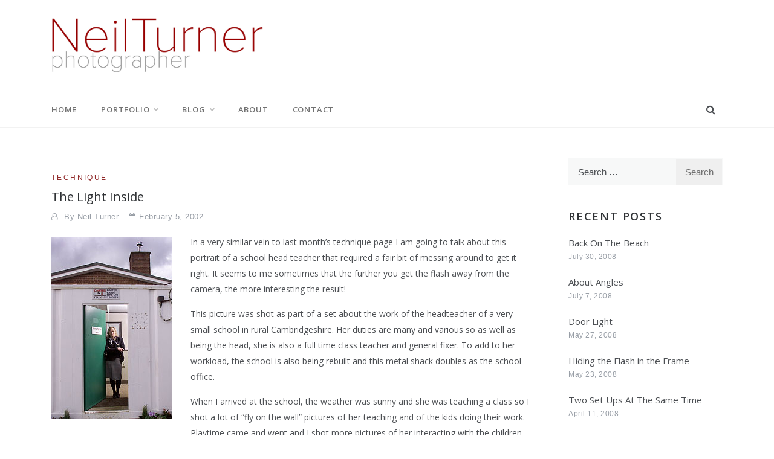

--- FILE ---
content_type: text/html; charset=UTF-8
request_url: https://dg28.com/technique-light_inside
body_size: 15028
content:
<!doctype html>
<html lang="en-US">
<head>
	<meta charset="UTF-8">
	<meta name="viewport" content="width=device-width, initial-scale=1">
	<link rel="profile" href="https://gmpg.org/xfn/11">
	<meta name='robots' content='index, follow, max-image-preview:large, max-snippet:-1, max-video-preview:-1' />

	<!-- This site is optimized with the Yoast SEO plugin v26.8 - https://yoast.com/product/yoast-seo-wordpress/ -->
	<title>The Light Inside - Neil Turner | editorial, corporate and PR photographer</title>
	<link rel="canonical" href="https://dg28.com/technique-light_inside" />
	<meta property="og:locale" content="en_US" />
	<meta property="og:type" content="article" />
	<meta property="og:title" content="The Light Inside - Neil Turner | editorial, corporate and PR photographer" />
	<meta property="og:description" content="In a very similar vein to last month&#8217;s technique page I am going to talk about this portrait of a school head teacher that" />
	<meta property="og:url" content="https://dg28.com/technique-light_inside" />
	<meta property="og:site_name" content="Neil Turner | editorial, corporate and PR photographer" />
	<meta property="article:published_time" content="2002-02-05T12:18:04+00:00" />
	<meta property="article:modified_time" content="2021-02-03T20:15:25+00:00" />
	<meta property="og:image" content="https://dg28.com/wp-content/uploads/2021/02/rayner-neil-055.jpg" />
	<meta name="author" content="Neil Turner" />
	<meta name="twitter:card" content="summary_large_image" />
	<meta name="twitter:creator" content="@dg28com" />
	<meta name="twitter:site" content="@dg28com" />
	<meta name="twitter:label1" content="Written by" />
	<meta name="twitter:data1" content="Neil Turner" />
	<meta name="twitter:label2" content="Est. reading time" />
	<meta name="twitter:data2" content="4 minutes" />
	<script type="application/ld+json" class="yoast-schema-graph">{"@context":"https://schema.org","@graph":[{"@type":"Article","@id":"https://dg28.com/technique-light_inside#article","isPartOf":{"@id":"https://dg28.com/technique-light_inside"},"author":{"name":"Neil Turner","@id":"https://dg28.com/#/schema/person/12c86564f32b8b45629243286a1b3adf"},"headline":"The Light Inside","datePublished":"2002-02-05T12:18:04+00:00","dateModified":"2021-02-03T20:15:25+00:00","mainEntityOfPage":{"@id":"https://dg28.com/technique-light_inside"},"wordCount":778,"publisher":{"@id":"https://dg28.com/#/schema/person/12c86564f32b8b45629243286a1b3adf"},"image":{"@id":"https://dg28.com/technique-light_inside#primaryimage"},"thumbnailUrl":"https://dg28.com/wp-content/uploads/2021/02/rayner-neil-055.jpg","articleSection":["technique"],"inLanguage":"en-US"},{"@type":"WebPage","@id":"https://dg28.com/technique-light_inside","url":"https://dg28.com/technique-light_inside","name":"The Light Inside - Neil Turner | editorial, corporate and PR photographer","isPartOf":{"@id":"https://dg28.com/#website"},"primaryImageOfPage":{"@id":"https://dg28.com/technique-light_inside#primaryimage"},"image":{"@id":"https://dg28.com/technique-light_inside#primaryimage"},"thumbnailUrl":"https://dg28.com/wp-content/uploads/2021/02/rayner-neil-055.jpg","datePublished":"2002-02-05T12:18:04+00:00","dateModified":"2021-02-03T20:15:25+00:00","breadcrumb":{"@id":"https://dg28.com/technique-light_inside#breadcrumb"},"inLanguage":"en-US","potentialAction":[{"@type":"ReadAction","target":["https://dg28.com/technique-light_inside"]}]},{"@type":"ImageObject","inLanguage":"en-US","@id":"https://dg28.com/technique-light_inside#primaryimage","url":"https://dg28.com/wp-content/uploads/2021/02/rayner-neil-055.jpg","contentUrl":"https://dg28.com/wp-content/uploads/2021/02/rayner-neil-055.jpg","width":200,"height":300},{"@type":"BreadcrumbList","@id":"https://dg28.com/technique-light_inside#breadcrumb","itemListElement":[{"@type":"ListItem","position":1,"name":"Home","item":"https://dg28.com/"},{"@type":"ListItem","position":2,"name":"Technique","item":"https://dg28.com/technique"},{"@type":"ListItem","position":3,"name":"The Light Inside"}]},{"@type":"WebSite","@id":"https://dg28.com/#website","url":"https://dg28.com/","name":"Neil Turner | editorial, corporate and PR photographer","description":"based in Bournemouth and London with well over thirty years experience of producing innovative and interesting images that tell the right stories for the right clients | +44 7774 698947 | neil@dg28.com","publisher":{"@id":"https://dg28.com/#/schema/person/12c86564f32b8b45629243286a1b3adf"},"potentialAction":[{"@type":"SearchAction","target":{"@type":"EntryPoint","urlTemplate":"https://dg28.com/?s={search_term_string}"},"query-input":{"@type":"PropertyValueSpecification","valueRequired":true,"valueName":"search_term_string"}}],"inLanguage":"en-US"},{"@type":["Person","Organization"],"@id":"https://dg28.com/#/schema/person/12c86564f32b8b45629243286a1b3adf","name":"Neil Turner","image":{"@type":"ImageObject","inLanguage":"en-US","@id":"https://dg28.com/#/schema/person/image/","url":"https://dg28.com/wp-content/uploads/2021/02/NT7_6171-scaled.jpg","contentUrl":"https://dg28.com/wp-content/uploads/2021/02/NT7_6171-scaled.jpg","width":2560,"height":1707,"caption":"Neil Turner"},"logo":{"@id":"https://dg28.com/#/schema/person/image/"},"sameAs":["https://dg28.com"]}]}</script>
	<!-- / Yoast SEO plugin. -->


<link rel='dns-prefetch' href='//fonts.googleapis.com' />
<link rel='dns-prefetch' href='//www.googletagmanager.com' />
<link rel="alternate" type="application/rss+xml" title="Neil Turner | editorial, corporate and PR photographer &raquo; Feed" href="https://dg28.com/feed" />
<link rel="alternate" type="application/rss+xml" title="Neil Turner | editorial, corporate and PR photographer &raquo; Comments Feed" href="https://dg28.com/comments/feed" />
<link rel="alternate" title="oEmbed (JSON)" type="application/json+oembed" href="https://dg28.com/wp-json/oembed/1.0/embed?url=https%3A%2F%2Fdg28.com%2Ftechnique-light_inside" />
<link rel="alternate" title="oEmbed (XML)" type="text/xml+oembed" href="https://dg28.com/wp-json/oembed/1.0/embed?url=https%3A%2F%2Fdg28.com%2Ftechnique-light_inside&#038;format=xml" />
<style id='wp-img-auto-sizes-contain-inline-css' type='text/css'>
img:is([sizes=auto i],[sizes^="auto," i]){contain-intrinsic-size:3000px 1500px}
/*# sourceURL=wp-img-auto-sizes-contain-inline-css */
</style>
<style id='wp-emoji-styles-inline-css' type='text/css'>

	img.wp-smiley, img.emoji {
		display: inline !important;
		border: none !important;
		box-shadow: none !important;
		height: 1em !important;
		width: 1em !important;
		margin: 0 0.07em !important;
		vertical-align: -0.1em !important;
		background: none !important;
		padding: 0 !important;
	}
/*# sourceURL=wp-emoji-styles-inline-css */
</style>
<style id='wp-block-library-inline-css' type='text/css'>
:root{--wp-block-synced-color:#7a00df;--wp-block-synced-color--rgb:122,0,223;--wp-bound-block-color:var(--wp-block-synced-color);--wp-editor-canvas-background:#ddd;--wp-admin-theme-color:#007cba;--wp-admin-theme-color--rgb:0,124,186;--wp-admin-theme-color-darker-10:#006ba1;--wp-admin-theme-color-darker-10--rgb:0,107,160.5;--wp-admin-theme-color-darker-20:#005a87;--wp-admin-theme-color-darker-20--rgb:0,90,135;--wp-admin-border-width-focus:2px}@media (min-resolution:192dpi){:root{--wp-admin-border-width-focus:1.5px}}.wp-element-button{cursor:pointer}:root .has-very-light-gray-background-color{background-color:#eee}:root .has-very-dark-gray-background-color{background-color:#313131}:root .has-very-light-gray-color{color:#eee}:root .has-very-dark-gray-color{color:#313131}:root .has-vivid-green-cyan-to-vivid-cyan-blue-gradient-background{background:linear-gradient(135deg,#00d084,#0693e3)}:root .has-purple-crush-gradient-background{background:linear-gradient(135deg,#34e2e4,#4721fb 50%,#ab1dfe)}:root .has-hazy-dawn-gradient-background{background:linear-gradient(135deg,#faaca8,#dad0ec)}:root .has-subdued-olive-gradient-background{background:linear-gradient(135deg,#fafae1,#67a671)}:root .has-atomic-cream-gradient-background{background:linear-gradient(135deg,#fdd79a,#004a59)}:root .has-nightshade-gradient-background{background:linear-gradient(135deg,#330968,#31cdcf)}:root .has-midnight-gradient-background{background:linear-gradient(135deg,#020381,#2874fc)}:root{--wp--preset--font-size--normal:16px;--wp--preset--font-size--huge:42px}.has-regular-font-size{font-size:1em}.has-larger-font-size{font-size:2.625em}.has-normal-font-size{font-size:var(--wp--preset--font-size--normal)}.has-huge-font-size{font-size:var(--wp--preset--font-size--huge)}.has-text-align-center{text-align:center}.has-text-align-left{text-align:left}.has-text-align-right{text-align:right}.has-fit-text{white-space:nowrap!important}#end-resizable-editor-section{display:none}.aligncenter{clear:both}.items-justified-left{justify-content:flex-start}.items-justified-center{justify-content:center}.items-justified-right{justify-content:flex-end}.items-justified-space-between{justify-content:space-between}.screen-reader-text{border:0;clip-path:inset(50%);height:1px;margin:-1px;overflow:hidden;padding:0;position:absolute;width:1px;word-wrap:normal!important}.screen-reader-text:focus{background-color:#ddd;clip-path:none;color:#444;display:block;font-size:1em;height:auto;left:5px;line-height:normal;padding:15px 23px 14px;text-decoration:none;top:5px;width:auto;z-index:100000}html :where(.has-border-color){border-style:solid}html :where([style*=border-top-color]){border-top-style:solid}html :where([style*=border-right-color]){border-right-style:solid}html :where([style*=border-bottom-color]){border-bottom-style:solid}html :where([style*=border-left-color]){border-left-style:solid}html :where([style*=border-width]){border-style:solid}html :where([style*=border-top-width]){border-top-style:solid}html :where([style*=border-right-width]){border-right-style:solid}html :where([style*=border-bottom-width]){border-bottom-style:solid}html :where([style*=border-left-width]){border-left-style:solid}html :where(img[class*=wp-image-]){height:auto;max-width:100%}:where(figure){margin:0 0 1em}html :where(.is-position-sticky){--wp-admin--admin-bar--position-offset:var(--wp-admin--admin-bar--height,0px)}@media screen and (max-width:600px){html :where(.is-position-sticky){--wp-admin--admin-bar--position-offset:0px}}

/*# sourceURL=wp-block-library-inline-css */
</style><style id='global-styles-inline-css' type='text/css'>
:root{--wp--preset--aspect-ratio--square: 1;--wp--preset--aspect-ratio--4-3: 4/3;--wp--preset--aspect-ratio--3-4: 3/4;--wp--preset--aspect-ratio--3-2: 3/2;--wp--preset--aspect-ratio--2-3: 2/3;--wp--preset--aspect-ratio--16-9: 16/9;--wp--preset--aspect-ratio--9-16: 9/16;--wp--preset--color--black: #000000;--wp--preset--color--cyan-bluish-gray: #abb8c3;--wp--preset--color--white: #ffffff;--wp--preset--color--pale-pink: #f78da7;--wp--preset--color--vivid-red: #cf2e2e;--wp--preset--color--luminous-vivid-orange: #ff6900;--wp--preset--color--luminous-vivid-amber: #fcb900;--wp--preset--color--light-green-cyan: #7bdcb5;--wp--preset--color--vivid-green-cyan: #00d084;--wp--preset--color--pale-cyan-blue: #8ed1fc;--wp--preset--color--vivid-cyan-blue: #0693e3;--wp--preset--color--vivid-purple: #9b51e0;--wp--preset--gradient--vivid-cyan-blue-to-vivid-purple: linear-gradient(135deg,rgb(6,147,227) 0%,rgb(155,81,224) 100%);--wp--preset--gradient--light-green-cyan-to-vivid-green-cyan: linear-gradient(135deg,rgb(122,220,180) 0%,rgb(0,208,130) 100%);--wp--preset--gradient--luminous-vivid-amber-to-luminous-vivid-orange: linear-gradient(135deg,rgb(252,185,0) 0%,rgb(255,105,0) 100%);--wp--preset--gradient--luminous-vivid-orange-to-vivid-red: linear-gradient(135deg,rgb(255,105,0) 0%,rgb(207,46,46) 100%);--wp--preset--gradient--very-light-gray-to-cyan-bluish-gray: linear-gradient(135deg,rgb(238,238,238) 0%,rgb(169,184,195) 100%);--wp--preset--gradient--cool-to-warm-spectrum: linear-gradient(135deg,rgb(74,234,220) 0%,rgb(151,120,209) 20%,rgb(207,42,186) 40%,rgb(238,44,130) 60%,rgb(251,105,98) 80%,rgb(254,248,76) 100%);--wp--preset--gradient--blush-light-purple: linear-gradient(135deg,rgb(255,206,236) 0%,rgb(152,150,240) 100%);--wp--preset--gradient--blush-bordeaux: linear-gradient(135deg,rgb(254,205,165) 0%,rgb(254,45,45) 50%,rgb(107,0,62) 100%);--wp--preset--gradient--luminous-dusk: linear-gradient(135deg,rgb(255,203,112) 0%,rgb(199,81,192) 50%,rgb(65,88,208) 100%);--wp--preset--gradient--pale-ocean: linear-gradient(135deg,rgb(255,245,203) 0%,rgb(182,227,212) 50%,rgb(51,167,181) 100%);--wp--preset--gradient--electric-grass: linear-gradient(135deg,rgb(202,248,128) 0%,rgb(113,206,126) 100%);--wp--preset--gradient--midnight: linear-gradient(135deg,rgb(2,3,129) 0%,rgb(40,116,252) 100%);--wp--preset--font-size--small: 16px;--wp--preset--font-size--medium: 25px;--wp--preset--font-size--large: 31px;--wp--preset--font-size--x-large: 42px;--wp--preset--font-size--larger: 39px;--wp--preset--spacing--20: 0.44rem;--wp--preset--spacing--30: 0.67rem;--wp--preset--spacing--40: 1rem;--wp--preset--spacing--50: 1.5rem;--wp--preset--spacing--60: 2.25rem;--wp--preset--spacing--70: 3.38rem;--wp--preset--spacing--80: 5.06rem;--wp--preset--shadow--natural: 6px 6px 9px rgba(0, 0, 0, 0.2);--wp--preset--shadow--deep: 12px 12px 50px rgba(0, 0, 0, 0.4);--wp--preset--shadow--sharp: 6px 6px 0px rgba(0, 0, 0, 0.2);--wp--preset--shadow--outlined: 6px 6px 0px -3px rgb(255, 255, 255), 6px 6px rgb(0, 0, 0);--wp--preset--shadow--crisp: 6px 6px 0px rgb(0, 0, 0);}:where(.is-layout-flex){gap: 0.5em;}:where(.is-layout-grid){gap: 0.5em;}body .is-layout-flex{display: flex;}.is-layout-flex{flex-wrap: wrap;align-items: center;}.is-layout-flex > :is(*, div){margin: 0;}body .is-layout-grid{display: grid;}.is-layout-grid > :is(*, div){margin: 0;}:where(.wp-block-columns.is-layout-flex){gap: 2em;}:where(.wp-block-columns.is-layout-grid){gap: 2em;}:where(.wp-block-post-template.is-layout-flex){gap: 1.25em;}:where(.wp-block-post-template.is-layout-grid){gap: 1.25em;}.has-black-color{color: var(--wp--preset--color--black) !important;}.has-cyan-bluish-gray-color{color: var(--wp--preset--color--cyan-bluish-gray) !important;}.has-white-color{color: var(--wp--preset--color--white) !important;}.has-pale-pink-color{color: var(--wp--preset--color--pale-pink) !important;}.has-vivid-red-color{color: var(--wp--preset--color--vivid-red) !important;}.has-luminous-vivid-orange-color{color: var(--wp--preset--color--luminous-vivid-orange) !important;}.has-luminous-vivid-amber-color{color: var(--wp--preset--color--luminous-vivid-amber) !important;}.has-light-green-cyan-color{color: var(--wp--preset--color--light-green-cyan) !important;}.has-vivid-green-cyan-color{color: var(--wp--preset--color--vivid-green-cyan) !important;}.has-pale-cyan-blue-color{color: var(--wp--preset--color--pale-cyan-blue) !important;}.has-vivid-cyan-blue-color{color: var(--wp--preset--color--vivid-cyan-blue) !important;}.has-vivid-purple-color{color: var(--wp--preset--color--vivid-purple) !important;}.has-black-background-color{background-color: var(--wp--preset--color--black) !important;}.has-cyan-bluish-gray-background-color{background-color: var(--wp--preset--color--cyan-bluish-gray) !important;}.has-white-background-color{background-color: var(--wp--preset--color--white) !important;}.has-pale-pink-background-color{background-color: var(--wp--preset--color--pale-pink) !important;}.has-vivid-red-background-color{background-color: var(--wp--preset--color--vivid-red) !important;}.has-luminous-vivid-orange-background-color{background-color: var(--wp--preset--color--luminous-vivid-orange) !important;}.has-luminous-vivid-amber-background-color{background-color: var(--wp--preset--color--luminous-vivid-amber) !important;}.has-light-green-cyan-background-color{background-color: var(--wp--preset--color--light-green-cyan) !important;}.has-vivid-green-cyan-background-color{background-color: var(--wp--preset--color--vivid-green-cyan) !important;}.has-pale-cyan-blue-background-color{background-color: var(--wp--preset--color--pale-cyan-blue) !important;}.has-vivid-cyan-blue-background-color{background-color: var(--wp--preset--color--vivid-cyan-blue) !important;}.has-vivid-purple-background-color{background-color: var(--wp--preset--color--vivid-purple) !important;}.has-black-border-color{border-color: var(--wp--preset--color--black) !important;}.has-cyan-bluish-gray-border-color{border-color: var(--wp--preset--color--cyan-bluish-gray) !important;}.has-white-border-color{border-color: var(--wp--preset--color--white) !important;}.has-pale-pink-border-color{border-color: var(--wp--preset--color--pale-pink) !important;}.has-vivid-red-border-color{border-color: var(--wp--preset--color--vivid-red) !important;}.has-luminous-vivid-orange-border-color{border-color: var(--wp--preset--color--luminous-vivid-orange) !important;}.has-luminous-vivid-amber-border-color{border-color: var(--wp--preset--color--luminous-vivid-amber) !important;}.has-light-green-cyan-border-color{border-color: var(--wp--preset--color--light-green-cyan) !important;}.has-vivid-green-cyan-border-color{border-color: var(--wp--preset--color--vivid-green-cyan) !important;}.has-pale-cyan-blue-border-color{border-color: var(--wp--preset--color--pale-cyan-blue) !important;}.has-vivid-cyan-blue-border-color{border-color: var(--wp--preset--color--vivid-cyan-blue) !important;}.has-vivid-purple-border-color{border-color: var(--wp--preset--color--vivid-purple) !important;}.has-vivid-cyan-blue-to-vivid-purple-gradient-background{background: var(--wp--preset--gradient--vivid-cyan-blue-to-vivid-purple) !important;}.has-light-green-cyan-to-vivid-green-cyan-gradient-background{background: var(--wp--preset--gradient--light-green-cyan-to-vivid-green-cyan) !important;}.has-luminous-vivid-amber-to-luminous-vivid-orange-gradient-background{background: var(--wp--preset--gradient--luminous-vivid-amber-to-luminous-vivid-orange) !important;}.has-luminous-vivid-orange-to-vivid-red-gradient-background{background: var(--wp--preset--gradient--luminous-vivid-orange-to-vivid-red) !important;}.has-very-light-gray-to-cyan-bluish-gray-gradient-background{background: var(--wp--preset--gradient--very-light-gray-to-cyan-bluish-gray) !important;}.has-cool-to-warm-spectrum-gradient-background{background: var(--wp--preset--gradient--cool-to-warm-spectrum) !important;}.has-blush-light-purple-gradient-background{background: var(--wp--preset--gradient--blush-light-purple) !important;}.has-blush-bordeaux-gradient-background{background: var(--wp--preset--gradient--blush-bordeaux) !important;}.has-luminous-dusk-gradient-background{background: var(--wp--preset--gradient--luminous-dusk) !important;}.has-pale-ocean-gradient-background{background: var(--wp--preset--gradient--pale-ocean) !important;}.has-electric-grass-gradient-background{background: var(--wp--preset--gradient--electric-grass) !important;}.has-midnight-gradient-background{background: var(--wp--preset--gradient--midnight) !important;}.has-small-font-size{font-size: var(--wp--preset--font-size--small) !important;}.has-medium-font-size{font-size: var(--wp--preset--font-size--medium) !important;}.has-large-font-size{font-size: var(--wp--preset--font-size--large) !important;}.has-x-large-font-size{font-size: var(--wp--preset--font-size--x-large) !important;}
/*# sourceURL=global-styles-inline-css */
</style>

<style id='classic-theme-styles-inline-css' type='text/css'>
/*! This file is auto-generated */
.wp-block-button__link{color:#fff;background-color:#32373c;border-radius:9999px;box-shadow:none;text-decoration:none;padding:calc(.667em + 2px) calc(1.333em + 2px);font-size:1.125em}.wp-block-file__button{background:#32373c;color:#fff;text-decoration:none}
/*# sourceURL=/wp-includes/css/classic-themes.min.css */
</style>
<link rel='stylesheet' id='Open+Sans:400,400italic,600,700-css' href='//fonts.googleapis.com/css?family=Open+Sans%3A400%2C400italic%2C600%2C700&#038;ver=6.9' type='text/css' media='all' />
<link rel='stylesheet' id='urbane-sign-css' href='//fonts.googleapis.com/css?family=Monsieur+La+Doulaise&#038;display=swap' type='text/css' media='all' />
<link rel='stylesheet' id='font-awesome-css' href='https://dg28.com/wp-content/themes/urbane-plus/css/font-awesome.min.css?ver=4.5.0' type='text/css' media='all' />
<link rel='stylesheet' id='grid-css-css' href='https://dg28.com/wp-content/themes/urbane-plus/css/grid.min.css?ver=4.5.0' type='text/css' media='all' />
<link rel='stylesheet' id='slick-css' href='https://dg28.com/wp-content/themes/urbane-plus/assets/css/slick.css?ver=4.5.0' type='text/css' media='all' />
<link rel='stylesheet' id='urbane-style-css' href='https://dg28.com/wp-content/themes/urbane-plus/style.css?ver=6.9' type='text/css' media='all' />
<style id='urbane-style-inline-css' type='text/css'>

            .main-header .logo{ 
                max-width : 300px; 
            }
            .header-image:before { 
                background-color : #000000; 
            }
            .header-image:before { 
                opacity : 0.1; 
            }
            .header-1 .header-image .head_one { 
                min-height : 100px; 
            }
            .top-bar-area{ 
                background:#f4f4f4; 
            }
            .top-menu > ul > li > a,
            .social-links ul li a:before{ 
                color:#4c4f53; 
            }
            .header-default .main-header,
            .header-1 .menu-area{ 
                background :#ffffff; 
            }
            .main-menu ul li > a{ 
                color:#727272; 
            }
            .caption h2 a,
            .caption span, 
            .caption span a,
            .slide-wrap .caption h2 a,
            .bottom-caption .slider-items a, 
            .bottom-caption .slider-items h4{ 
                color :#2f3235; 
            }
            .post-wrap{ 
                background-color :#ffffff; 
            }
            .widget{ 
               background-color :#ffffff; 
            }
            .post-excerpt, 
            .content{ 
                color : #4c4f53; 
            }h1, h2, h3, h4, h5, h6, 
            .post-title,
            .post-title a{ 
                color :#2f3235; 
            }
            .footer-wrap{ 
                background-color :#fcfcfc; 
            }
            .site-footer,
            .site-footer a,
            .footer-menu li a,
            .footer-wrap .widget a, 
            .footer-wrap .widget,
            .footer-wrap .widget-title{ 
                color :#4c4f53; 
            }
            #toTop,
            #toTop:hover,
            a.effect:before,
            .show-more,
            .pagination .page-numbers.current,
            a.link-format,
            .tabs-nav li:before,
            .post-slider-section .s-cat,
            .meta_bottom .post-share a:hover,
            .sidebar-3 .widget-title:after{ 
                background-color: #912b2b; 
                border-color: #912b2b;
            }
            .main-slider .caption span a:hover,
            .content p a,
            .promo-two .post-category a:hover,
            .main-header a:hover, 
            .promo-three .post-category a,
            .post-cats > span i, 
            .post-cats > span a,
            .site-footer a,
            .main-header a:focus, 
            .main-header a:active,
            .top-menu > ul > li > a:hover,
            .main-menu ul li.current-menu-item > a, 
            .header-2 .main-menu > ul > li.current-menu-item > a,
            .main-menu ul li:hover > a,
            .pagination a.page-numbers:hover,
            .post-navigation .nav-links a:hover, 
            .post-navigation .nav-links a:focus,
            .tabs-nav li.tab-active a, 
            .tabs-nav li.tab-active,
            .tabs-nav li.tab-active a, 
            .tabs-nav li.tab-active,
            ul.trail-items li a:hover span,
            .author-socials a:hover,
            .post-date a:focus, 
            .post-date a:hover,
            .post-excerpt a:hover, 
            .post-excerpt a:focus, 
            .content a:hover, 
            .content a:focus,
            .post-footer > span a:hover, 
            .post-footer > span a:focus,
            .widget a:hover, 
            .widget a:focus,
            .footer-menu li a:hover, 
            .footer-menu li a:focus,
            .footer-social-links a:hover,
            .footer-social-links a:focus,
            .site-footer a:hover, 
            .site-footer a:focus{ 
                color : #912b2b; 
            }
            .widget a, p{ 
                font-family:Open Sans; 
            }
            p{ 
                font-size: 14px; 
            }
            p{ 
                line-height:1.9; 
            }
            p{ 
                font-weight:300; 
            }
            h1{ 
                font-family:Open Sans; 
            }
            h1{ 
                font-size:29px; 
            }
            h1{ 
                line-height: 34px; 
            }
            h1{ 
                font-weight:400; 
            }
            h2{ 
                font-family:Open Sans; 
            }
            h2{ 
                font-size:24px; 
            }
            h2{ 
                line-height:39px; 
            }
            h2{ 
                font-weight:400; 
            }
            h3{ 
                font-family:Open Sans; 
            }
            h3{ 
                font-size:23px; 
            }
            h3{ 
                line-height:27px; 
            }
            h3{ 
                font-weight: 400; 
            }
            h4, .sidebar-area .entry-title a { 
                font-family:Open Sans; 
            }
            h4{ 
                font-size:18px; 
            }
            h4{ 
                line-height:28px; 
            }
            h4{ 
                font-weight: 300; 
            }
            h5{ 
                font-family:Open Sans; 
            }
            h5{ 
                font-size: 17px; 
            }
            h5{ 
                line-height:20px; 
            }
            h5{ 
                font-weight:400; 
            }
            h6{ 
                font-family:Open Sans; 
            }
            h6{ 
                font-size:14px; 
            }
            h6{ 
                line-height:16px; 
            }
            h6{ 
                font-weight:400; 
            }
            .main-menu > ul > li > a{ 
                font-family: Open Sans; 
            }
            .main-menu > ul > li > a{ 
                font-size:13px; 
            }
            .main-menu > ul > li > a{ 
                line-height:60px; 
            }
            .main-menu > ul > li > a{ 
                font-weight:600; 
            }
/*# sourceURL=urbane-style-inline-css */
</style>
<script type="text/javascript" src="https://dg28.com/wp-content/plugins/ionos-assistant/js/cookies.js?ver=6.9" id="ionos-assistant-wp-cookies-js"></script>
<script type="text/javascript" src="https://dg28.com/wp-includes/js/jquery/jquery.min.js?ver=3.7.1" id="jquery-core-js"></script>
<script type="text/javascript" src="https://dg28.com/wp-includes/js/jquery/jquery-migrate.min.js?ver=3.4.1" id="jquery-migrate-js"></script>
<script type="text/javascript" src="https://dg28.com/wp-content/themes/urbane-plus/assets/js/slick.js?ver=4.6.0" id="slick-js"></script>
<link rel="https://api.w.org/" href="https://dg28.com/wp-json/" /><link rel="alternate" title="JSON" type="application/json" href="https://dg28.com/wp-json/wp/v2/posts/426" /><link rel="EditURI" type="application/rsd+xml" title="RSD" href="https://dg28.com/xmlrpc.php?rsd" />
<meta name="generator" content="WordPress 6.9" />
<link rel='shortlink' href='https://dg28.com/?p=426' />
<meta name="generator" content="Site Kit by Google 1.170.0" />
<!-- Google AdSense meta tags added by Site Kit -->
<meta name="google-adsense-platform-account" content="ca-host-pub-2644536267352236">
<meta name="google-adsense-platform-domain" content="sitekit.withgoogle.com">
<!-- End Google AdSense meta tags added by Site Kit -->
		<style type="text/css">
					.site-title,
			.site-description {
				position: absolute;
				clip: rect(1px, 1px, 1px, 1px);
			}
				</style>
		
<!-- Google Tag Manager snippet added by Site Kit -->
<script type="text/javascript">
/* <![CDATA[ */

			( function( w, d, s, l, i ) {
				w[l] = w[l] || [];
				w[l].push( {'gtm.start': new Date().getTime(), event: 'gtm.js'} );
				var f = d.getElementsByTagName( s )[0],
					j = d.createElement( s ), dl = l != 'dataLayer' ? '&l=' + l : '';
				j.async = true;
				j.src = 'https://www.googletagmanager.com/gtm.js?id=' + i + dl;
				f.parentNode.insertBefore( j, f );
			} )( window, document, 'script', 'dataLayer', 'GTM-PLGCWSK' );
			
/* ]]> */
</script>

<!-- End Google Tag Manager snippet added by Site Kit -->
<link rel="icon" href="https://dg28.com/wp-content/uploads/2021/02/cropped-dg28_favicon-32x32.jpg" sizes="32x32" />
<link rel="icon" href="https://dg28.com/wp-content/uploads/2021/02/cropped-dg28_favicon-192x192.jpg" sizes="192x192" />
<link rel="apple-touch-icon" href="https://dg28.com/wp-content/uploads/2021/02/cropped-dg28_favicon-180x180.jpg" />
<meta name="msapplication-TileImage" content="https://dg28.com/wp-content/uploads/2021/02/cropped-dg28_favicon-270x270.jpg" />
		<style type="text/css" id="wp-custom-css">
			.page h1.post-title.entry-title {
    display: none;
}
.page .breadcrumbs-wrap {
padding: 0;
}
		</style>
		</head>

<body class="wp-singular post-template-default single single-post postid-426 single-format-standard wp-custom-logo wp-embed-responsive wp-theme-urbane-plus at-sticky-sidebar single-right-sidebar no-sidebar one-column default-full default-skin">
<div id="page" class="site">
	<a class="skip-link screen-reader-text" href="#content">Skip to content</a>

	<header class="header-default">
	        <section class="main-header " style="background-image:url(); background-size: cover; background-position: center; background-repeat: no-repeat;">
		<div  class="head_default">
			<div class="container">
				<div class="row">
					<div class="col-sm-4">
						<div class="logo">
							<a href="https://dg28.com/" class="custom-logo-link" rel="home"><img width="920" height="236" src="https://dg28.com/wp-content/uploads/2021/02/banner_920.jpg" class="custom-logo" alt="Neil Turner | editorial, corporate and PR photographer" decoding="async" fetchpriority="high" srcset="https://dg28.com/wp-content/uploads/2021/02/banner_920.jpg 920w, https://dg28.com/wp-content/uploads/2021/02/banner_920-300x77.jpg 300w, https://dg28.com/wp-content/uploads/2021/02/banner_920-768x197.jpg 768w" sizes="(max-width: 920px) 100vw, 920px" /></a>							<h1 class="site-title"><a href="https://dg28.com/" rel="home">Neil Turner | editorial, corporate and PR photographer</a></h1>
														<p class="site-description">based in Bournemouth and London with well over thirty years experience of producing innovative and interesting images that tell the right stories for the right clients | +44 7774 698947 | neil@dg28.com</p>
													</div><!-- .site-logo -->
					</div>
									</div>
						</div>
		</div>
	
		<div class="menu-area">
			<div class="container">
				<nav id="site-navigation" class="site-navigation">
																<div class="search-wrapper">
							<div class="search-box">
								<i class="fa fa-search first_click" aria-hidden="true" style="display: block;"></i>
								<i class="fa fa-times second_click" aria-hidden="true" style="display: none;"></i>
							</div>
							<div class="search-box-text">
								<form role="search" method="get" class="search-form" action="https://dg28.com/">
				<label>
					<span class="screen-reader-text">Search for:</span>
					<input type="search" class="search-field" placeholder="Search &hellip;" value="" name="s" />
				</label>
				<input type="submit" class="search-submit" value="Search" />
			</form>							</div>
						</div>
										<div class="bar-menu">
						<span></span>
					</div>
					<div class="main-menu menu-caret">
						<ul id="primary-menu" class=""><li id="menu-item-281" class="menu-item menu-item-type-post_type menu-item-object-page menu-item-home menu-item-281"><a href="https://dg28.com/">Home</a></li>
<li id="menu-item-156" class="menu-item menu-item-type-custom menu-item-object-custom menu-item-has-children menu-item-156"><a href="https://neilturnerphotographer.com">Portfolio</a>
<ul class="sub-menu">
	<li id="menu-item-928" class="menu-item menu-item-type-custom menu-item-object-custom menu-item-928"><a href="https://neilturnerphotographer.com/portraits">Portraits</a></li>
	<li id="menu-item-929" class="menu-item menu-item-type-custom menu-item-object-custom menu-item-929"><a href="https://neilturnerphotographer.com/features">Features</a></li>
	<li id="menu-item-930" class="menu-item menu-item-type-custom menu-item-object-custom menu-item-930"><a href="https://neilturnerphotographer.com/education">Education</a></li>
	<li id="menu-item-931" class="menu-item menu-item-type-custom menu-item-object-custom menu-item-931"><a href="https://neilturnerphotographer.com/headshots">Headshots</a></li>
	<li id="menu-item-932" class="menu-item menu-item-type-custom menu-item-object-custom menu-item-932"><a href="https://neilturnerphotographer.com/personal-work">Personal Work</a></li>
	<li id="menu-item-933" class="menu-item menu-item-type-custom menu-item-object-custom menu-item-933"><a href="https://neilturnerphotographer.com/shot-on-film">Shot On Film</a></li>
</ul>
</li>
<li id="menu-item-157" class="menu-item menu-item-type-custom menu-item-object-custom menu-item-has-children menu-item-157"><a href="https://neilturnerphotographer.co.uk">Blog</a>
<ul class="sub-menu">
	<li id="menu-item-935" class="menu-item menu-item-type-custom menu-item-object-custom menu-item-935"><a href="https://neilturnerphotographer.co.uk">Latest Posts</a></li>
	<li id="menu-item-934" class="menu-item menu-item-type-custom menu-item-object-custom menu-item-934"><a href="https://neilturnerphotographer.co.uk/category/original-dg28/">Original dg28</a></li>
	<li id="menu-item-936" class="menu-item menu-item-type-custom menu-item-object-custom menu-item-936"><a href="https://neilturnerphotographer.co.uk/2020/07/22/imperfect-portraiture/">Imperfect Portraiture</a></li>
	<li id="menu-item-937" class="menu-item menu-item-type-custom menu-item-object-custom menu-item-937"><a href="https://neilturnerphotographer.co.uk/2019/01/18/how-big-do-you-want-them/">Image Sizes</a></li>
	<li id="menu-item-1404" class="menu-item menu-item-type-custom menu-item-object-custom menu-item-1404"><a href="https://neilturnerphotographer.co.uk/2019/11/12/mission-creep/">Mission Creep</a></li>
	<li id="menu-item-938" class="menu-item menu-item-type-custom menu-item-object-custom menu-item-938"><a href="https://neilturnerphotographer.co.uk/2014/07/17/stage-two-of-the-raw-argument/">RAW</a></li>
	<li id="menu-item-1562" class="menu-item menu-item-type-custom menu-item-object-custom menu-item-1562"><a href="https://neilturnerphotographer.co.uk/2017/03/09/rgb-and-me/">Adobe RGB Vs sRGB</a></li>
</ul>
</li>
<li id="menu-item-166" class="menu-item menu-item-type-post_type menu-item-object-page menu-item-166"><a href="https://dg28.com/about">About</a></li>
<li id="menu-item-282" class="menu-item menu-item-type-post_type menu-item-object-page menu-item-282"><a href="https://dg28.com/contact">Contact</a></li>
</ul>					</div>
				</nav><!-- #site-navigation -->
			</div>
		</div>
	</section>
</header>	     
    <section id="content" class="site-content posts-container">
	<div class="container">
		<div class="row">
			<div class="breadcrumbs-wrap">
				 <!-- Breadcrumb hook -->
			</div>
			<aside id="left-sidebar" class="col-md-4 col-lg-3 col-xs-12 widget-area side-left sidebar-default">
	<div class="sidebar-area">
			</div>
</aside><!-- #secondary -->
			<div id="primary" class="col-md-8 col-lg-9 col-xs-12 content-area">
				<main id="main" class="site-main">
					<article id="post-426" class="post-426 post type-post status-publish format-standard hentry category-technique">
    <div class="post-wrap">
                <div class="post-content">
            <div class="post-cats">
                <span class="cat-links"><a href="https://dg28.com/category/technique" rel="category tag">technique</a></span>            </div>
            <h1 class="post-title entry-title">The Light Inside</h1>            <div class="post-date">
                                    <div class="entry-meta">
                        <i class="fa fa-user-o"></i><span class="post_by"> by <span class="author vcard"><a class="url fn n" href="https://dg28.com/author/dg28_wordpress">Neil Turner</a></span></span>                        <i class="fa fa-calendar-o"></i><span class="posted-on"><a href="https://dg28.com/technique-light_inside" rel="bookmark"><time class="entry-date published" datetime="2002-02-05T12:18:04+00:00">February 5, 2002</time><time class="updated" datetime="2021-02-03T20:15:25+00:00">February 3, 2021</time></a></span>                    </div><!-- .entry-meta -->
                            </div>

            <div class="content post-excerpt entry-content clearfix ">
                <p><img decoding="async" class="alignleft size-full wp-image-427" src="https://dg28.com/wp-content/uploads/2021/02/rayner-neil-055.jpg" alt="" width="200" height="300" />In a very similar vein to last month&#8217;s technique page I am going to talk about this portrait of a school head teacher that required a fair bit of messing around to get it right. It seems to me sometimes that the further you get the flash away from the camera, the more interesting the result!</p>
<p>This picture was shot as part of a set about the work of the headteacher of a very small school in rural Cambridgeshire. Her duties are many and various so as well as being the head, she is also a full time class teacher and general fixer. To add to her workload, the school is also being rebuilt and this metal shack doubles as the school office.</p>
<p>When I arrived at the school, the weather was sunny and she was teaching a class so I shot a lot of &#8220;fly on the wall&#8221; pictures of her teaching and of the kids doing their work. Playtime came and went and I shot more pictures of her interacting with the children, this time at play. What I didn&#8217;t have was anything of her role as an administrator and leader so we went to the office to see what we could do.</p>
<p>My instinct was to shoot some of the head with the secretary, so I tried all sorts of ways of doing so but the cramped space just made making good pictures extremely difficult. Then it started to rain so I went outside the room to grab a lighting case that was starting to get wet and as I turned I noticed the possibility for this composition.</p>
<p>Sometimes you just have to take advantage of chance so while she was happy to remain in the warm and dry I got my bags inside (out of sight of course) and positioned a Lumedyne head on a Manfrotto stand with a Wein high sensitivity slave inside the room at an angle of about seventy degrees from the axis of the lens. This was a bit wider than I would have liked, but the flash had to be inside the building to make the picture work and that dictated my angle.<span id="more-426"></span></p>
<p>Back outside with a 28-70mm lens on a DCS520 camera the next job was to get a reading for the sky that would show it up as the grey and stormy sky it had become. I metered the sky through the camera at 1/250th at f8, which also left exterior of the white painted metal building about two stops under exposed. I decided that this was fine so I now needed to get the flash inside the room to give an exposure of f8 on the headteacher. I had decided originally to use a umbrella to soften the light from the Lumedyne, but this presented all sorts of space problems inside the cramped office, so I opted for the basic reflector, with a diffuser cap over it and a sheet of &#8220;soft spun&#8221; lighting diffuser positioned with clips about 5cm (2 inches) in front of that.</p>
<p>I got my old Sekonic L-328 flash meter out and took a reading. With the pack set to 50 joules (50 watts per second) on 200 ISO I was still getting f11. The pack doesn&#8217;t go down any further, so the external exposure needed to change to accommodate the new aperture (I hate using neutral density filters unless I have to).</p>
<p>Back outside the rain was falling, so I pulled my hood up and set about shooting a test frame at 1/125th at f11. I was far enough away from the building to be able to use my 28-70 lens at about 50mm and the flash was being triggered by a Wein Infra red flash trigger. The first test frame showed that the sky was a little bit too dark. As the rain had started in earnest the light had dropped by another stop so I went down to 1/60th of a second at f11. This was now working well and I shot quite a few different compositions &#8211; variations around the theme with the light inside the building being provided solely by the Lumedyne kit and the light outside varying by a stop or so as the rain came and went. After about twenty frames I was getting quite damp and I was sure that I had the shot. Cowardice and coffee beckoned!!!</p>
<p>In these circumstances you nearly always get into one of those &#8220;I never knew there was so much to this photography&#8221; conversations and it&#8217;s always handy to have one or two ready anecdotes about the lengths you go to to get it right ready and waiting!</p>
            </div><!-- .entry-content -->
            <footer class="post-footer entry-footer">
                <div class="meta_bottom">
                     <div class="post-tags">
                        <i class="fa fa-tag"></i>                     </div>
                                    </div>
            </footer><!-- .entry-footer -->
            
	<nav class="navigation post-navigation" aria-label="Posts">
		<h2 class="screen-reader-text">Post navigation</h2>
		<div class="nav-links"><div class="nav-previous"><a href="https://dg28.com/technique-picking_out_detail" rel="prev">Picking Out Details With Flash</a></div><div class="nav-next"><a href="https://dg28.com/flash-camera-action" rel="next">Flash, Camera, Action</a></div></div>
	</nav>        </div>
    </div>
</article><!-- #post-426 -->			        </main><!-- #main -->
			    </div><!-- #primary -->
			    <aside id="secondary" class="col-md-4 col-lg-3 col-xs-12 widget-area side-right sidebar-default">
	<div class="sidebar-area">
		<section id="search-2" class="widget widget_search"><form role="search" method="get" class="search-form" action="https://dg28.com/">
				<label>
					<span class="screen-reader-text">Search for:</span>
					<input type="search" class="search-field" placeholder="Search &hellip;" value="" name="s" />
				</label>
				<input type="submit" class="search-submit" value="Search" />
			</form></section>
		<section id="recent-posts-3" class="widget widget_recent_entries">
		<h2 class="widget-title">Recent Posts</h2>
		<ul>
											<li>
					<a href="https://dg28.com/back-on-the-beach">Back On The Beach</a>
											<span class="post-date">July 30, 2008</span>
									</li>
											<li>
					<a href="https://dg28.com/technique-about-angles">About Angles</a>
											<span class="post-date">July 7, 2008</span>
									</li>
											<li>
					<a href="https://dg28.com/door-light">Door Light</a>
											<span class="post-date">May 27, 2008</span>
									</li>
											<li>
					<a href="https://dg28.com/hiding-the-flash-in-the-frame">Hiding the Flash in the Frame</a>
											<span class="post-date">May 23, 2008</span>
									</li>
											<li>
					<a href="https://dg28.com/two-set-ups-at-the-same-time">Two Set Ups At The Same Time</a>
											<span class="post-date">April 11, 2008</span>
									</li>
											<li>
					<a href="https://dg28.com/afternoon-flash">Afternoon Flash</a>
											<span class="post-date">January 31, 2007</span>
									</li>
											<li>
					<a href="https://dg28.com/after-dark-2">After Dark 2</a>
											<span class="post-date">January 16, 2007</span>
									</li>
											<li>
					<a href="https://dg28.com/power-portrait">Power Portrait</a>
											<span class="post-date">January 5, 2007</span>
									</li>
					</ul>

		</section>	</div>
</aside><!-- #secondary -->
			</div>
		</div>
	</section>
	<section class="">
		<div class="container">
			<div class="row">
				<div class="col-sm-12">
								</div>
		</div>
	</div>
</section>
<div class="footer-wrap">
	<div class="container">
		<div class="row">
								<div class="footer-col-1">
						<div class="footer-top-box wow fadeInUp">
							<section id="urbane-social-icons-3" class="widget urbane-menu-social"><div class="menu-secondary-menu-container"><ul id="menu-secondary-menu" class="social-menu"><li id="menu-item-152" class="menu-item menu-item-type-custom menu-item-object-custom menu-item-152"><a href="https://www.facebook.com/neilturnerphotographer">Facebook</a></li>
<li id="menu-item-194" class="menu-item menu-item-type-custom menu-item-object-custom menu-item-194"><a href="https://www.linkedin.com/in/neilturnerphotographer/">LinkedIn</a></li>
<li id="menu-item-153" class="menu-item menu-item-type-custom menu-item-object-custom menu-item-153"><a href="https://twitter.com/dg28com">Twitter</a></li>
<li id="menu-item-154" class="menu-item menu-item-type-custom menu-item-object-custom menu-item-154"><a href="https://www.instagram.com/dg28com/">Instagram</a></li>
<li id="menu-item-155" class="menu-item menu-item-type-custom menu-item-object-custom menu-item-155"><a href="mailto:neil@dg28.com">Email</a></li>
</ul></div></section><section id="text-8" class="widget widget_text">			<div class="textwidget"><p>t: +44 7774 698947  |  e: <a href="mailto:neil@dg28.com">neil@dg28.com</a>  |  <a href="https://dg28.com/terms-and-conditions" rel="noopener">T&amp;Cs</a>  |  <a href="https://dg28.com/privacy-policy" rel="noopener">Privacy</a>  |  <a href="https://dg28.com/copyright-notice" rel="noopener">Copyright</a>   |  <a href="https://dg28.com/health_and_safety">Health &amp; Safety</a>  |   <a href="https://dg28.com/">Home</a>   |  <a href="https://dg28.com/contact">Contact</a>   |</p>
</div>
		</section>						</div>
					</div>
							</div>
	</div>
	<footer class="site-footer text-center">
		<div class="container">
			<div class="row">
				<div class="col-md-12">
					<div class="copyright">
							©Neil Turner 2025, all rights reserved												</div>
				</div>
			</div>
		</div>
	</footer>
	            <a id="toTop" class="go-to-top" href="#" title="Go to Top">
                <i class="fa fa-angle-double-up"></i>
            </a>
        
</div><!-- main container -->
</div><!-- #page -->

<script type="speculationrules">
{"prefetch":[{"source":"document","where":{"and":[{"href_matches":"/*"},{"not":{"href_matches":["/wp-*.php","/wp-admin/*","/wp-content/uploads/*","/wp-content/*","/wp-content/plugins/*","/wp-content/themes/urbane-plus/*","/*\\?(.+)"]}},{"not":{"selector_matches":"a[rel~=\"nofollow\"]"}},{"not":{"selector_matches":".no-prefetch, .no-prefetch a"}}]},"eagerness":"conservative"}]}
</script>
		<!-- Google Tag Manager (noscript) snippet added by Site Kit -->
		<noscript>
			<iframe src="https://www.googletagmanager.com/ns.html?id=GTM-PLGCWSK" height="0" width="0" style="display:none;visibility:hidden"></iframe>
		</noscript>
		<!-- End Google Tag Manager (noscript) snippet added by Site Kit -->
		<script type="text/javascript" src="https://dg28.com/wp-includes/js/imagesloaded.min.js?ver=5.0.0" id="imagesloaded-js"></script>
<script type="text/javascript" src="https://dg28.com/wp-content/themes/urbane-plus/js/navigation.js?ver=20151215" id="urbane-navigation-js"></script>
<script type="text/javascript" src="https://dg28.com/wp-content/themes/urbane-plus/assets/js/script.js?ver=20151215" id="urbane-script-js"></script>
<script type="text/javascript" id="urbane-custom-js-extra">
/* <![CDATA[ */
var urbane_ajax = {"ajaxurl":"https://dg28.com/wp-admin/admin-ajax.php","paged":"1","max_num_pages":"0","next_posts":"","show_more":"View More","no_more_posts":"No More"};
//# sourceURL=urbane-custom-js-extra
/* ]]> */
</script>
<script type="text/javascript" src="https://dg28.com/wp-content/themes/urbane-plus/assets/js/custom.js?ver=20151215" id="urbane-custom-js"></script>
<script type="text/javascript" src="https://dg28.com/wp-content/themes/urbane-plus/js/skip-link-focus-fix.js?ver=20151215" id="urbane-skip-link-focus-fix-js"></script>
<script id="wp-emoji-settings" type="application/json">
{"baseUrl":"https://s.w.org/images/core/emoji/17.0.2/72x72/","ext":".png","svgUrl":"https://s.w.org/images/core/emoji/17.0.2/svg/","svgExt":".svg","source":{"concatemoji":"https://dg28.com/wp-includes/js/wp-emoji-release.min.js?ver=6.9"}}
</script>
<script type="module">
/* <![CDATA[ */
/*! This file is auto-generated */
const a=JSON.parse(document.getElementById("wp-emoji-settings").textContent),o=(window._wpemojiSettings=a,"wpEmojiSettingsSupports"),s=["flag","emoji"];function i(e){try{var t={supportTests:e,timestamp:(new Date).valueOf()};sessionStorage.setItem(o,JSON.stringify(t))}catch(e){}}function c(e,t,n){e.clearRect(0,0,e.canvas.width,e.canvas.height),e.fillText(t,0,0);t=new Uint32Array(e.getImageData(0,0,e.canvas.width,e.canvas.height).data);e.clearRect(0,0,e.canvas.width,e.canvas.height),e.fillText(n,0,0);const a=new Uint32Array(e.getImageData(0,0,e.canvas.width,e.canvas.height).data);return t.every((e,t)=>e===a[t])}function p(e,t){e.clearRect(0,0,e.canvas.width,e.canvas.height),e.fillText(t,0,0);var n=e.getImageData(16,16,1,1);for(let e=0;e<n.data.length;e++)if(0!==n.data[e])return!1;return!0}function u(e,t,n,a){switch(t){case"flag":return n(e,"\ud83c\udff3\ufe0f\u200d\u26a7\ufe0f","\ud83c\udff3\ufe0f\u200b\u26a7\ufe0f")?!1:!n(e,"\ud83c\udde8\ud83c\uddf6","\ud83c\udde8\u200b\ud83c\uddf6")&&!n(e,"\ud83c\udff4\udb40\udc67\udb40\udc62\udb40\udc65\udb40\udc6e\udb40\udc67\udb40\udc7f","\ud83c\udff4\u200b\udb40\udc67\u200b\udb40\udc62\u200b\udb40\udc65\u200b\udb40\udc6e\u200b\udb40\udc67\u200b\udb40\udc7f");case"emoji":return!a(e,"\ud83e\u1fac8")}return!1}function f(e,t,n,a){let r;const o=(r="undefined"!=typeof WorkerGlobalScope&&self instanceof WorkerGlobalScope?new OffscreenCanvas(300,150):document.createElement("canvas")).getContext("2d",{willReadFrequently:!0}),s=(o.textBaseline="top",o.font="600 32px Arial",{});return e.forEach(e=>{s[e]=t(o,e,n,a)}),s}function r(e){var t=document.createElement("script");t.src=e,t.defer=!0,document.head.appendChild(t)}a.supports={everything:!0,everythingExceptFlag:!0},new Promise(t=>{let n=function(){try{var e=JSON.parse(sessionStorage.getItem(o));if("object"==typeof e&&"number"==typeof e.timestamp&&(new Date).valueOf()<e.timestamp+604800&&"object"==typeof e.supportTests)return e.supportTests}catch(e){}return null}();if(!n){if("undefined"!=typeof Worker&&"undefined"!=typeof OffscreenCanvas&&"undefined"!=typeof URL&&URL.createObjectURL&&"undefined"!=typeof Blob)try{var e="postMessage("+f.toString()+"("+[JSON.stringify(s),u.toString(),c.toString(),p.toString()].join(",")+"));",a=new Blob([e],{type:"text/javascript"});const r=new Worker(URL.createObjectURL(a),{name:"wpTestEmojiSupports"});return void(r.onmessage=e=>{i(n=e.data),r.terminate(),t(n)})}catch(e){}i(n=f(s,u,c,p))}t(n)}).then(e=>{for(const n in e)a.supports[n]=e[n],a.supports.everything=a.supports.everything&&a.supports[n],"flag"!==n&&(a.supports.everythingExceptFlag=a.supports.everythingExceptFlag&&a.supports[n]);var t;a.supports.everythingExceptFlag=a.supports.everythingExceptFlag&&!a.supports.flag,a.supports.everything||((t=a.source||{}).concatemoji?r(t.concatemoji):t.wpemoji&&t.twemoji&&(r(t.twemoji),r(t.wpemoji)))});
//# sourceURL=https://dg28.com/wp-includes/js/wp-emoji-loader.min.js
/* ]]> */
</script>

		
</body>
</html>